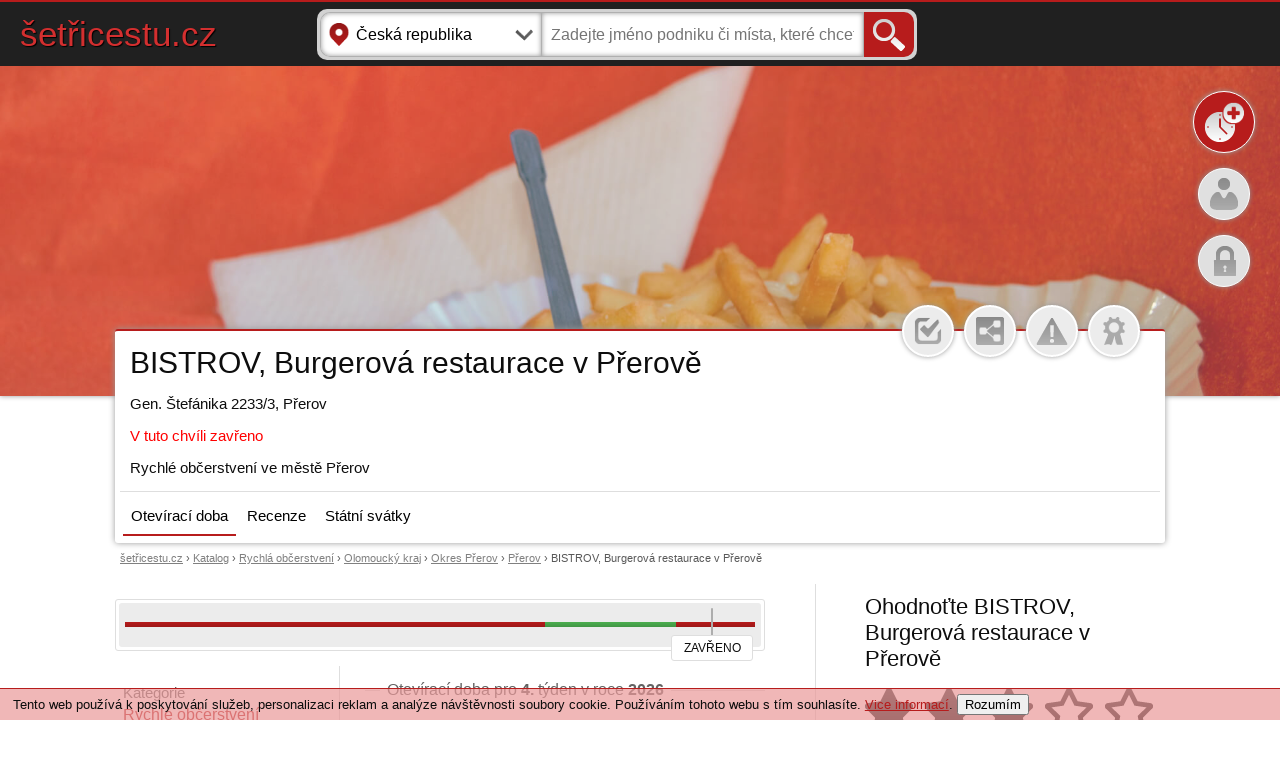

--- FILE ---
content_type: text/html; charset=UTF-8
request_url: https://www.setricestu.cz/misto/bistrov-burgerova-restaurace-v-prerove-m-54292
body_size: 6298
content:
<!DOCTYPE html>
<html lang="cs" prefix="og: http://ogp.me/ns#">
 <head>
  <meta http-equiv="content-type" content="text/html; charset=utf-8">
  <title>BISTROV, Burgerová restaurace v Přerově otevírací doba - šetřicestu.cz</title>
<meta name="description" content="Prohlédněte si otevírací dobu pro rok 2026 ve všední dny i víkendy pro BISTROV, Burgerová restaurace v Přerově se sídlem Gen. Štefánika 2233/3, Přerov (Olomoucký kraj, Okres Přerov).">
<meta name="description" content="Prohlédněte si otevírací dobu pro rok 2026 ve všední dny, víkendy i státní svátky pro BISTROV, Burgerová restaurace v Přerově se sídlem Gen. Štefánika 2233/3, Přerov (Olomoucký kraj, Okres Přerov).">
  <link rel="stylesheet" href="/css/style.css?v=2" type="text/css">
  <link rel="stylesheet" href="/css/style-detail.css?v=28" type="text/css">
  <link async rel="stylesheet" href="/css/style-db.css?misto=bistrov-burgerova-restaurace-v-prerove-m-54292" type="text/css">
  <link rel="alternate" media="only screen and (max-width: 640px)" href="https://m.setricestu.cz/misto/bistrov-burgerova-restaurace-v-prerove-m-54292">
  <link rel="canonical" href="https://www.setricestu.cz/misto/bistrov-burgerova-restaurace-v-prerove-m-54292">
  <script type="text/javascript" src="/js/function.js?v=1" async></script>
  <script type="text/javascript" src="/js/jquery-1.2.1.pack.js" async></script>
  <style>
            #sdbar_1 { float: left; width: 66.666666666667%; height: 5px; background: linear-gradient(#b71c1c, #9e1818); }
            #sdbar_2 { float: left; width: 20.833333333333%; height: 5px; background: linear-gradient(#4caf50, #419645); }
            #sdbar_3 { float: left; width: 12.5%; height: 5px; background: linear-gradient(#b71c1c, #9e1818); }
           </style>  <script type="application/ld+json">
   {
     "@context" : "http://schema.org",
     "@type" : "LocalBusiness",
     "name" : "BISTROV, Burgerová restaurace v Přerově",
          "address" : {
       "@type" : "PostalAddress",
       "streetAddress" : "Gen. Štefánika 2233/3",
       "addressLocality" : "Přerov"            }

     ,
     "aggregateRating" : {
       "@type" : "AggregateRating",
       "ratingValue" : "3,2",
       "ratingCount" : "5",
       "bestRating" : "5",
       "worstRating" : "0"
     }
      
   }
  </script>
  <script type="application/ld+json">
    [{
      "@context": "https://schema.org",
      "@type": "BreadcrumbList",
      "itemListElement": [{
        "@type": "ListItem",
        "position": 1,
        "name": "šetřicestu.cz",
        "item": "https://www.setricestu.cz/"
      },{
        "@type": "ListItem",
        "position": 2,
        "name": "Rychlá občerstvení",
        "item": "https://www.setricestu.cz/katalog/rychla-obcerstveni-d-22825"
      },{
    
        "@type": "ListItem",
        "position": 3,
        "name": "BISTROV, Burgerová restaurace v Přerově",
        "item": "https://www.setricestu.cz/misto/bistrov-burgerova-restaurace-v-prerove-m-54292"
      }]
         }]
  </script>
 </head>
 <body>
       
  <!-- Global site tag (gtag.js) - Google Analytics -->
  <script async src="https://www.googletagmanager.com/gtag/js?id=UA-67686240-1"></script>
  <script>
    window.dataLayer = window.dataLayer || [];
    function gtag(){dataLayer.push(arguments);}
    gtag('js', new Date());

    gtag('config', 'UA-67686240-1');
  </script>
   
   <div id="okno" class="okno_skr">
    <div id="okno2">
     <div id="okno3">
      <div style="width: 100%; padding: 50px 0 50px 0; font-size: 16px; text-align: center;">
       Probíhá načítání obsahu...<br><br>
       <img src="/img/loading.gif" alt="Loading">
      </div>
     </div>
    </div>
   </div>

  
      <div id="fucking-eu-cookies" class="cookie_ob">
       Tento web používá k poskytování služeb, personalizaci reklam a analýze návštěvnosti soubory cookie. Používáním tohoto webu s tím souhlasíte. <a href="https://www.google.com/intl/cs/policies/technologies/cookies/">Vice informací</a>. <button onclick="cookie_ok();">Rozumím</button>
      </div>
     
  <div id="top_lista_d" class="lista_block">
   <div id="lis_logo">
    <a href="https://www.setricestu.cz/" class="logo">šetřicestu.cz</a>
   </div>

   <div id="lis_vyhledavac">
    <div id="lis_form_div">
     <form action="/search.php" method="get" name="formular">
      <input type="hidden" name="page" value="search">
      <input type="hidden" name="kraj" value="">
      <input type="text" name="lokace" value="Česká republika" placeholder="Lokace" id="search_form_1_lista" onFocus="zob_okno('lokalitaDls');" readonly><input type="text" name="q" value="" placeholder="Zadejte jméno podniku či místa, které chcete hledat" id="lis_search_form" autocomplete="off" onkeyup="lookupLista(this.value);" onblur="fill();" required><input type="submit" value=" " id="lis_search_send">
     </form>

     <div id="autoSuggestionsListLista">
     </div>
    </div>
   </div>
  </div>

  <div id="d_uvod" class="set_lista_img_12">
   <div id="uvod_filtr">
   </div>

   
    <div id="m_1">
     <div id="wheel_big_t" class="skr_upoz" onclick="window.location.href = '/pridat-oteviraci-dobu';">
      <a href="/pridat-oteviraci-dobu" class="nolink_black">Přidat <b>otevírací dobu</b></a>
     </div>

     <div id="wheel_big" onclick="window.location.href = '/pridat-oteviraci-dobu';">
     </div>
    </div>

    
        <div id="m_2">
         <div id="wheel_1_t" onclick="window.location.href = '/registrace';">
          <a href="/registrace" class="nolink_black">Zaregistrovat se</a>
         </div>

         <div id="wheel_1" class="profiovka_block" onclick="window.location.href = '/registrace';">
         </div>
        </div>
       
        <div id="m_3">
         <div id="wheel_2_t" onclick="window.location.href = '/prihlaseni';">
          <a href="/prihlaseni" class="nolink_black">Přihlásit se</a>
         </div>

         <div id="wheel_2" onclick="window.location.href = '/prihlaseni';">
         </div>
        </div>
         </div>

  <div id="d_uvod_c">
   <div id="d_uvod_cb" class="d_uvod_c_stav_0">
    <div id="moznosti">
          <div onclick="zob_okno('login');" id="visit_check" class="check  cursor_click" title="Přihlaste se prosím">
     </div>

     <div onclick="zob_okno('share&id=31226');" class="share cursor_click" title="Sdílet na sociálních sítích">
     </div>

     <div onclick="zob_okno('nahl&id=31226');" class="nahl cursor_click" title="Nahlásit nesprávné údaje">
     </div>

      
          <div onclick="zob_okno('upl&id=31226');" class="cert cursor_click" title="Neověřená otevírací doba">
              </div>
    </div>

    <div id="d_uvod_title">
     <h1>BISTROV, Burgerová restaurace v Přerově</h1>    </div>

    <div id="d_uvod_adresa">
     <span>Gen. Štefánika 2233/3, Přerov</span>    </div>

    <div id="d_uvod_otev" class="d_stav_txt_0">
     V tuto chvíli zavřeno    </div>

    
    <div id="d_uvod_microtext">
     Rychlé občerstvení ve městě Přerov    </div>

    <div id="menu">
     <a href="/misto/bistrov-burgerova-restaurace-v-prerove-m-54292" class="aktual">Otevírací doba</a> 
     
         <a href="/recenze/bistrov-burgerova-restaurace-v-prerove-m-54292">Recenze</a>
          
     <a href="/misto/bistrov-burgerova-restaurace-v-prerove-m-54292/statni-svatky">Státní svátky</a>
    </div>
   </div>
  </div>

  <div id="det_cesta">
   <div id="zacatek_cesty">
    <div class="cesta_pol">
     <a href="https://www.setricestu.cz/">šetřicestu.cz</a> ›

     <div class="cesta_pol">
      <a href="/katalog">Katalog</a> ›

      <div class="cesta_pol">
       <a href="/katalog/rychla-obcerstveni-d-22825">Rychlá občerstvení</a> ›

       <div class="cesta_pol">
        <a href="/katalog/rychla-obcerstveni-d-22825/olomoucky-kraj">Olomoucký kraj</a> ›

        <div class="cesta_pol">
         <a href="/katalog/rychla-obcerstveni-d-22825/olomoucky-kraj/prerov">Okres Přerov</a> ›

         <div class="cesta_pol">
          <a href="/katalog/rychla-obcerstveni-d-22825/olomoucky-kraj/prerov/3490-prerov">Přerov</a> ›

          <div class="cesta_pol">
           
               BISTROV, Burgerová restaurace v Přerově
                        </div>
         </div>
        </div>
       </div>
      </div>
     </div>
    </div>
   </div>
  </div>

  
     <div id="d_obsah">
      <div id="d_obsah_c">
       <div id="d_obsah_l">
        <div id="d_obsah_hl">
         <div id="d_panel">
          <div id="statusbar">
           <div id="sb_lista">
          
               <div id="sdbar_1">
               </div>
              
               <div id="sdbar_2">
               </div>
              
               <div id="sdbar_3">
               </div>
              
            <div id="sb_cas">
           <div id="stav_2">ZAVŘENO</div>
            </div>
           </div>
          </div>
         </div>

         <div id="d_obsah_hl_l">
          <div class="box_max_l">
         
             <div class="max_polozka_b">
              <div class="max_polozka_t">
               Kategorie
              </div>

              <div class="max_polozka_o">
               <a href="/katalog/rychla-obcerstveni-d-22825">Rychlé občerstvení</a>
              </div>
             </div>
           
             <div class="max_polozka">
              <div class="max_polozka_t">
               Kraj
              </div>

              <div class="max_polozka_o">
               <a href="/katalog/rychla-obcerstveni-d-22825/olomoucky-kraj">Olomoucký kraj</a>
              </div>
             </div>

             <div class="max_polozka">
              <div class="max_polozka_t">
               Okres
              </div>

              <div class="max_polozka_o">
               <a href="/katalog/rychla-obcerstveni-d-22825/olomoucky-kraj/prerov">Okres Přerov</a>
              </div>
             </div>

             <div class="max_polozka">
              <div class="max_polozka_t">
               Město
              </div>

              <div class="max_polozka_o">
               <a href="/katalog/rychla-obcerstveni-d-22825/olomoucky-kraj/prerov/3490-prerov">Přerov</a>
              </div>
             </div>
            
                <div class="max_polozka">
                 <div class="max_polozka_t">
                  Součást kolekce
                 </div>

                 <div class="max_polozka_o">
                <a href="/kolekce/kde-se-rychle-najist-m-96721">Kde se rychle najíst</a>
                 </div>
                </div>
               
          </div>
         </div>

         <div id="d_obsah_hl_r">
        
          <div class="hl_nadp">
           <div class="hl_nadp_txt">
    
             <h2>Otevírací doba pro <b>4.</b> týden v roce <b>2026</b></h2>
           </div>
          </div>

          <div id="d_oteviracky">
    
              <div class="d_polozka dp_ramecek dnes">
               <div class="dp_den" title="21.01.2026">
                Středa
               </div>

               <div class="dp_hod">
             
                       <div class="h_klasik">
                      16:00 - 21:00
                       </div>

                       <div class="h_datum">
                        21.1.
                       </div>

                       <div class="h_nahlas">
                        <img src="/img/icons/vystraha.png" width="16" onclick="zob_okno('nahl_hod&id=21336&podnik=31226');" class="cursor_click" alt="Nahlásit">
                       </div>
                      
               </div>
              </div>
             
              <div class="d_polozka dp_ramecek">
               <div class="dp_den" title="22.01.2026">
                Čtvrtek
               </div>

               <div class="dp_hod">
             
                       <div class="h_klasik">
                      16:00 - 21:00
                       </div>

                       <div class="h_datum">
                        22.1.
                       </div>

                       <div class="h_nahlas">
                        <img src="/img/icons/vystraha.png" width="16" onclick="zob_okno('nahl_hod&id=21337&podnik=31226');" class="cursor_click" alt="Nahlásit">
                       </div>
                      
               </div>
              </div>
             
              <div class="d_polozka dp_ramecek">
               <div class="dp_den" title="23.01.2026">
                Pátek
               </div>

               <div class="dp_hod">
             
                       <div class="h_klasik">
                      12:00 - 21:00
                       </div>

                       <div class="h_datum">
                        23.1.
                       </div>

                       <div class="h_nahlas">
                        <img src="/img/icons/vystraha.png" width="16" onclick="zob_okno('nahl_hod&id=21338&podnik=31226');" class="cursor_click" alt="Nahlásit">
                       </div>
                      
               </div>
              </div>
             
              <div class="d_polozka dp_ramecek">
               <div class="dp_den" title="24.01.2026">
                Sobota
               </div>

               <div class="dp_hod">
             
                       <div class="h_klasik">
                      11:00 - 21:00
                       </div>

                       <div class="h_datum">
                        24.1.
                       </div>

                       <div class="h_nahlas">
                        <img src="/img/icons/vystraha.png" width="16" onclick="zob_okno('nahl_hod&id=21339&podnik=31226');" class="cursor_click" alt="Nahlásit">
                       </div>
                      
               </div>
              </div>
             
              <div class="d_polozka dp_ramecek">
               <div class="dp_den" title="25.01.2026">
                Neděle
               </div>

               <div class="dp_hod">
             
                       <div class="h_klasik">
                      11:00 - 21:00
                       </div>

                       <div class="h_datum">
                        25.1.
                       </div>

                       <div class="h_nahlas">
                        <img src="/img/icons/vystraha.png" width="16" onclick="zob_okno('nahl_hod&id=21340&podnik=31226');" class="cursor_click" alt="Nahlásit">
                       </div>
                      
               </div>
              </div>
             
              <div class="d_polozka dp_ramecek">
               <div class="dp_den" title="26.01.2026">
                Pondělí
               </div>

               <div class="dp_hod">
             
                       <div class="h_klasik">
                      16:00 - 21:00
                       </div>

                       <div class="h_datum">
                        26.1.
                       </div>

                       <div class="h_nahlas">
                        <img src="/img/icons/vystraha.png" width="16" onclick="zob_okno('nahl_hod&id=21334&podnik=31226');" class="cursor_click" alt="Nahlásit">
                       </div>
                      
               </div>
              </div>
             
              <div class="d_polozka">
               <div class="dp_den" title="27.01.2026">
                Úterý
               </div>

               <div class="dp_hod">
             
                       <div class="h_klasik">
                      16:00 - 21:00
                       </div>

                       <div class="h_datum">
                        27.1.
                       </div>

                       <div class="h_nahlas">
                        <img src="/img/icons/vystraha.png" width="16" onclick="zob_okno('nahl_hod&id=21335&podnik=31226');" class="cursor_click" alt="Nahlásit">
                       </div>
                      
               </div>
              </div>
             
          </div>
         
            <div id="ads_det_1">
             <script async src="//pagead2.googlesyndication.com/pagead/js/adsbygoogle.js"></script>
             <!-- šetřicestu.cz - detail -->
             <ins class="adsbygoogle"
                  style="display:block"
                  data-ad-client="ca-pub-8830586778933363"
                  data-ad-slot="8495120005"
                  data-ad-format="auto"
                  data-full-width-responsive="true"></ins>
             <script>
             (adsbygoogle = window.adsbygoogle || []).push({});
             </script>
            </div>
           
          <div class="hl_nadp">
           <div class="hl_nadp_txt">
            <h2>Kalendář otevíracích dob pro <b>leden 2026</b></h2>
           </div>
          </div>

          <div id="d_kalendar">
           
    <div class="nadpis">
     Po
    </div>
   
    <div class="nadpis">
     Út
    </div>
   
    <div class="nadpis">
     St
    </div>
   
    <div class="nadpis">
     Čt
    </div>
   
    <div class="nadpis">
     Pá
    </div>
   
    <div class="nadpis">
     So
    </div>
   
    <div class="nadpis">
     Ne
    </div>
   
      <div class="den_k neaktual" onclick="zob_okno('kalendar&datum=2025-12-29&id=31226');">
       29. 12. 
      </div>
     
      <div class="den_k neaktual" onclick="zob_okno('kalendar&datum=2025-12-30&id=31226');">
       30. 12. 
      </div>
     
      <div class="den_k neaktual" onclick="zob_okno('kalendar&datum=2025-12-31&id=31226');">
       31. 12. 
      </div>
     
        <div class="den_k aktual uz_bylo" onclick="zob_okno('kalendar&datum=2026-01-01&id=31226');">
         1.
        </div>
       
        <div class="den_k aktual uz_bylo" onclick="zob_okno('kalendar&datum=2026-01-02&id=31226');">
         2.
        </div>
       
        <div class="den_k aktual uz_bylo" onclick="zob_okno('kalendar&datum=2026-01-03&id=31226');">
         3.
        </div>
       
        <div class="den_k aktual uz_bylo" onclick="zob_okno('kalendar&datum=2026-01-04&id=31226');">
         4.
        </div>
       
        <div class="den_k aktual uz_bylo" onclick="zob_okno('kalendar&datum=2026-01-05&id=31226');">
         5.
        </div>
       
        <div class="den_k aktual uz_bylo" onclick="zob_okno('kalendar&datum=2026-01-06&id=31226');">
         6.
        </div>
       
        <div class="den_k aktual uz_bylo" onclick="zob_okno('kalendar&datum=2026-01-07&id=31226');">
         7.
        </div>
       
        <div class="den_k aktual uz_bylo" onclick="zob_okno('kalendar&datum=2026-01-08&id=31226');">
         8.
        </div>
       
        <div class="den_k aktual uz_bylo" onclick="zob_okno('kalendar&datum=2026-01-09&id=31226');">
         9.
        </div>
       
        <div class="den_k aktual uz_bylo" onclick="zob_okno('kalendar&datum=2026-01-10&id=31226');">
         10.
        </div>
       
        <div class="den_k aktual uz_bylo" onclick="zob_okno('kalendar&datum=2026-01-11&id=31226');">
         11.
        </div>
       
        <div class="den_k aktual uz_bylo" onclick="zob_okno('kalendar&datum=2026-01-12&id=31226');">
         12.
        </div>
       
        <div class="den_k aktual uz_bylo" onclick="zob_okno('kalendar&datum=2026-01-13&id=31226');">
         13.
        </div>
       
        <div class="den_k aktual uz_bylo" onclick="zob_okno('kalendar&datum=2026-01-14&id=31226');">
         14.
        </div>
       
        <div class="den_k aktual uz_bylo" onclick="zob_okno('kalendar&datum=2026-01-15&id=31226');">
         15.
        </div>
       
        <div class="den_k aktual uz_bylo" onclick="zob_okno('kalendar&datum=2026-01-16&id=31226');">
         16.
        </div>
       
        <div class="den_k aktual uz_bylo" onclick="zob_okno('kalendar&datum=2026-01-17&id=31226');">
         17.
        </div>
       
        <div class="den_k aktual uz_bylo" onclick="zob_okno('kalendar&datum=2026-01-18&id=31226');">
         18.
        </div>
       
        <div class="den_k aktual uz_bylo" onclick="zob_okno('kalendar&datum=2026-01-19&id=31226');">
         19.
        </div>
       
        <div class="den_k aktual uz_bylo" onclick="zob_okno('kalendar&datum=2026-01-20&id=31226');">
         20.
        </div>
       
        <div class="den_k dnes_k" onclick="zob_okno('kalendar&datum=2026-01-21&id=31226');">
         21.
        </div>
       
        <div class="den_k aktual" onclick="zob_okno('kalendar&datum=2026-01-22&id=31226');">
         22.
        </div>
       
        <div class="den_k aktual" onclick="zob_okno('kalendar&datum=2026-01-23&id=31226');">
         23.
        </div>
       
        <div class="den_k aktual" onclick="zob_okno('kalendar&datum=2026-01-24&id=31226');">
         24.
        </div>
       
        <div class="den_k aktual" onclick="zob_okno('kalendar&datum=2026-01-25&id=31226');">
         25.
        </div>
       
        <div class="den_k aktual" onclick="zob_okno('kalendar&datum=2026-01-26&id=31226');">
         26.
        </div>
       
        <div class="den_k aktual" onclick="zob_okno('kalendar&datum=2026-01-27&id=31226');">
         27.
        </div>
       
        <div class="den_k aktual" onclick="zob_okno('kalendar&datum=2026-01-28&id=31226');">
         28.
        </div>
       
        <div class="den_k aktual" onclick="zob_okno('kalendar&datum=2026-01-29&id=31226');">
         29.
        </div>
       
        <div class="den_k aktual" onclick="zob_okno('kalendar&datum=2026-01-30&id=31226');">
         30.
        </div>
       
        <div class="den_k aktual" onclick="zob_okno('kalendar&datum=2026-01-31&id=31226');">
         31.
        </div>
       
      <div class="den_k neaktual" onclick="zob_okno('kalendar&datum=2026-02-01&id=31226');">
       1. 2.
      </div>
     
          </div>

            <div class="hl_nadp">
             <div class="hl_nadp_txt">
              <h2>Otevírací doba BISTROV, Burgerová restaurace v Přerově ve státní svátky</h2>
             </div>
            </div>

            <div class="hl_d_obs">
           
               <div class="d_polozka dp_ramecek">
                <div class="d_nadpiss">
                 Velký pátek
                </div>

                <div class="dp_den">
                 3.4.2026
                </div>

                <div class="dp_hod">
               
                     <div class="h_klasik">
                    <i>12:00 - 21:00</i>
                     </div>
                    
                      <div class="dp_koment">
                       Otevírací doba se může vzhledem ke státnímu svátku v tento den lišit.
                      </div>
                     
                </div>
               </div>
              
               <div class="d_polozka dp_ramecek">
                <div class="d_nadpiss">
                 <a href="https://www.scblog.net/statni-svatky/velikonocni-pondeli/" title="Přečtěte si více informací o státním svátku Velikonoční pondělí">Velikonoční pondělí</a>
                </div>

                <div class="dp_den">
                 6.4.2026
                </div>

                <div class="dp_hod">
               
                     <div class="h_klasik">
                    <i>16:00 - 21:00</i>
                     </div>
                    
                      <div class="dp_koment">
                       Otevírací doba se může vzhledem ke státnímu svátku v tento den lišit, <a href="https://www.scblog.net/statni-svatky/velikonocni-pondeli/" title="Přečtěte si více informací o státním svátku Velikonoční pondělí">přečtěte si více</a>.
                      </div>
                     
                </div>
               </div>
              
               <div class="d_polozka dp_ramecek">
                <div class="d_nadpiss">
                 <a href="https://www.scblog.net/statni-svatky/svatek-prace-1-kvetna-oslava-prace-a-pracovnich-prav/" title="Přečtěte si více informací o státním svátku Svátek práce">Svátek práce</a>
                </div>

                <div class="dp_den">
                 1.5.2026
                </div>

                <div class="dp_hod">
               
                     <div class="h_klasik">
                    <i>12:00 - 21:00</i>
                     </div>
                    
                      <div class="dp_koment">
                       Otevírací doba se může vzhledem ke státnímu svátku v tento den lišit, <a href="https://www.scblog.net/statni-svatky/svatek-prace-1-kvetna-oslava-prace-a-pracovnich-prav/" title="Přečtěte si více informací o státním svátku Svátek práce">přečtěte si více</a>.
                      </div>
                     
                </div>
               </div>
              
               <div class="d_polozka">
                <div class="d_nadpiss">
                 <a href="https://www.scblog.net/statni-svatky/den-vitezstvi-8-kvetna-pamatka-na-konec-druhe-svetove-valky/" title="Přečtěte si více informací o státním svátku Den vítězství">Den vítězství</a>
                </div>

                <div class="dp_den">
                 8.5.2026
                </div>

                <div class="dp_hod">
               
                     <div class="h_klasik">
                    <i>12:00 - 21:00</i>
                     </div>
                    
                      <div class="dp_koment">
                       Otevírací doba se může vzhledem ke státnímu svátku v tento den lišit, <a href="https://www.scblog.net/statni-svatky/den-vitezstvi-8-kvetna-pamatka-na-konec-druhe-svetove-valky/" title="Přečtěte si více informací o státním svátku Den vítězství">přečtěte si více</a>.
                      </div>
                     
                </div>
               </div>
              
            </div>             
           
         </div>
        </div>
       </div>

       <div id="d_obsah_r">
        <div id="nadp_hodn">
         <h3>Ohodnoťte BISTROV, Burgerová restaurace v Přerově</h3>
        </div>

        <div class="box_r box_r_mezera">
         <div id="hvezdy">
        
              <div id="star_1" class="hvezda_plna" onClick="zob_okno('recenze_mista&hv=1&id=31226');" onMouseOver="star_active(1);" onMouseOut="star_null(3)">
              </div>
             
              <div id="star_2" class="hvezda_plna" onClick="zob_okno('recenze_mista&hv=2&id=31226');" onMouseOver="star_active(2);" onMouseOut="star_null(3)">
              </div>
             
              <div id="star_3" class="hvezda_plna" onClick="zob_okno('recenze_mista&hv=3&id=31226');" onMouseOver="star_active(3);" onMouseOut="star_null(3)">
              </div>
             
              <div id="star_4" class="hvezda_prazdna" onClick="zob_okno('recenze_mista&hv=4&id=31226');" onMouseOver="star_active(4);" onMouseOut="star_null(3)">
              </div>
             
              <div id="star_5" class="hvezda_prazdna" onClick="zob_okno('recenze_mista&hv=5&id=31226');" onMouseOver="star_active(5);" onMouseOut="star_null(3)">
              </div>
             
          <div id="hodn_vysledek">
           <div id="hodn_vysledek_l">
            3,2
           </div>

           <div id="hodn_vysledek_r">
            hodnocení: 5
           </div>
          </div>
         </div>
        </div>
       
        <div id="rec_hv_hodn">
         <div class="rec_hv_rad">
          <div class="rec_hv_hv">
           5 ★
          </div>

          <div class="rec_hv_bar">
           <div class="rec_bar_100"><div class="rec_bar_proc rec_bar_proc5" style="width: 20%;"></div></div>
          </div>

          <div class="rec_hv_poc">
           20 %
          </div>
         </div>

         <div class="rec_hv_rad">
          <div class="rec_hv_hv">
           4 ★
          </div>

          <div class="rec_hv_bar">
           <div class="rec_bar_100"><div class="rec_bar_proc rec_bar_proc4" style="width: 20%;"></div></div>
          </div>

          <div class="rec_hv_poc">
           20 %
          </div>
         </div>

         <div class="rec_hv_rad">
          <div class="rec_hv_hv">
           3 ★
          </div>

          <div class="rec_hv_bar">
           <div class="rec_bar_100"><div class="rec_bar_proc rec_bar_proc3" style="width: 20%;"></div></div>
          </div>

          <div class="rec_hv_poc">
           20 %
          </div>
         </div>

         <div class="rec_hv_rad">
          <div class="rec_hv_hv">
           2 ★
          </div>

          <div class="rec_hv_bar">
           <div class="rec_bar_100"><div class="rec_bar_proc rec_bar_proc2" style="width: 40%;"></div></div>
          </div>

          <div class="rec_hv_poc">
           40 %
          </div>
         </div>

         <div class="rec_hv_rad">
          <div class="rec_hv_hv">
           1 ★
          </div>

          <div class="rec_hv_bar">
           <div class="rec_bar_100"><div class="rec_bar_proc rec_bar_proc1" style="width: 0%;"></div></div>
          </div>

          <div class="rec_hv_poc">
           0 %
          </div>
         </div>
        </div>
       
            <div id="ads_det_2">
             <script async src="//pagead2.googlesyndication.com/pagead/js/adsbygoogle.js"></script>
             <!-- šetřicestu.cz - detail right 2 -->
             <ins class="adsbygoogle"
                  style="display:inline-block;width:300px;height:600px"
                  data-ad-client="ca-pub-8830586778933363"
                  data-ad-slot="2510367360"></ins>
             <script>
             (adsbygoogle = window.adsbygoogle || []).push({});
             </script>
            </div>
           
        <div id="nadp_skverze">
         <h3>Fungujeme i na Slovensku</h3>
        </div>

        <div class="box_r box_r_mezera">
         Plánujete cestu na Slovensko? Nyní je náš web funkční i tam. Najdete ho na adrese <a href="https://www.setricestu.sk" title="Šetricestu.sk - Otváracia doba podnikov a miest">www.setricestu.sk</a>.
        </div>

        <div id="nadp_okoli">
         <h3>Rychlá občerstvení v okolí</h3>
        </div>
       
           <div class="box_r">
            <div class="dalsi_r_nadpis">
             <div class="dalsi_r_nadpis_w">
              <a href="/misto/ugo-galerie-prerov-d-15674" title="UGO GALERIE PŘEROV" class="nolink-black">UGO GALERIE PŘEROV</a>
             </div>

             <div class="dls_stav k_zavreno_r" title="Zavřeno">
              <div class="dls_stav_v k_zavreno_b">
              </div>
             </div>
            </div>

            <div class="dalsi_r_adresa">
             Čechova 929/26, Přerov
            </div>
           </div>
          
             <div class="box_r">
              <div class="dalsi_r_nadpis">
               <div class="dalsi_r_nadpis_w">
                <a href="/misto/ugo-olympia-olomouc-u-82224" title="UGO OLYMPIA OLOMOUC" class="nolink-black">UGO OLYMPIA OLOMOUC</a>
               </div>

               <div class="dls_stav k_zavreno_r" title="Zavřeno">
                <div class="dls_stav_v k_zavreno_b">
                </div>
               </div>
              </div>

              <div class="dalsi_r_adresa">
               Olomoucká 90, 783 72  Velký Týnec
              </div>
             </div>
            
             <div class="box_r">
              <div class="dalsi_r_nadpis">
               <div class="dalsi_r_nadpis_w">
                <a href="/misto/kebab-house-jesenik-f-78451" title="Kebab House Jeseník" class="nolink-black">Kebab House Jeseník</a>
               </div>

               <div class="dls_stav k_otevreno_r" title="Otevřeno">
                <div class="dls_stav_v k_otevreno_b">
                </div>
               </div>
              </div>

              <div class="dalsi_r_adresa">
               Lipovská 69, 790 01  Jeseník
              </div>
             </div>
            
             <div class="box_r">
              <div class="dalsi_r_nadpis">
               <div class="dalsi_r_nadpis_w">
                <a href="/misto/kfc-olomouc-santovka-a-24657" title="KFC Olomouc Šantovka" class="nolink-black">KFC Olomouc Šantovka</a>
               </div>

               <div class="dls_stav k_zavreno_r" title="Zavřeno">
                <div class="dls_stav_v k_zavreno_b">
                </div>
               </div>
              </div>

              <div class="dalsi_r_adresa">
                Polská 1, 779 00  Olomouc
              </div>
             </div>
            
             <div class="box_r">
              <div class="dalsi_r_nadpis">
               <div class="dalsi_r_nadpis_w">
                <a href="/misto/kfc-prostejov-dt-i-59616" title="KFC Prostějov DT" class="nolink-black">KFC Prostějov DT</a>
               </div>

               <div class="dls_stav k_zavreno_r" title="Zavřeno">
                <div class="dls_stav_v k_zavreno_b">
                </div>
               </div>
              </div>

              <div class="dalsi_r_adresa">
               Konečná 4631/ 4, 796 07  Prostějov
              </div>
             </div>
            
             <div class="box_r">
              <div class="dalsi_r_nadpis">
               <div class="dalsi_r_nadpis_w">
                <a href="/misto/pizza-la-mia-stazione-olomouc-r-80066" title="Pizza La Mia Stazione Olomouc" class="nolink-black">Pizza La Mia Stazione Olomouc</a>
               </div>

               <div class="dls_stav k_zavreno_r" title="Zavřeno">
                <div class="dls_stav_v k_zavreno_b">
                </div>
               </div>
              </div>

              <div class="dalsi_r_adresa">
               Jeremenkova 103/23, 779 00  Olomouc
              </div>
             </div>
            
       </div>
      </div>
     </div>
    
  <div id="paticka">
   <div id="paticka_c">
    <div id="paticka_blog">
     <div id="paticka_blog_nadpis">
      <a href="https://www.scblog.net" class="white_link" title="Oficiální blog serveru Šetřicestu.cz a Šetricestu.sk">SC blog</a>
     </div>

     
        <div class="blog_prispevek">
         <div class="blog_prispevek_title">
          <a href="https://www.scblog.net/zajimavosti/kfc-prosle-maso-co-zjistily-kontroly-v-cesku-a-jake-jsou-recenze-pobocek/" class="white_link">KFC prošlé maso: co zjistily kontroly v Česku a jaké jsou recenze poboček</a>
         </div>

         <div class="blog_prispevek_datum">
          23. září 2025 v 00:19
         </div>
        </div>
       
        <div class="blog_prispevek">
         <div class="blog_prispevek_title">
          <a href="https://www.scblog.net/zajimavosti/ceska-posta-prevadi-pobocky-na-posty-partner-co-to-pro-nas-znamena/" class="white_link">Česká pošta převádí pobočky na Pošty Partner. Co to pro nás znamená?</a>
         </div>

         <div class="blog_prispevek_datum">
          10. září 2025 ve 20:21
         </div>
        </div>
       
        <div class="blog_prispevek">
         <div class="blog_prispevek_title">
          <a href="https://www.scblog.net/pohonne-hmoty/bezna-paliva-vs-premiova-paliva-vyplati-se-priplatit/" class="white_link">Běžná paliva vs. prémiová paliva: Vyplatí se připlatit?</a>
         </div>

         <div class="blog_prispevek_datum">
          4. září 2025 v 16:05
         </div>
        </div>
       
        <div class="blog_prispevek">
         <div class="blog_prispevek_title">
          <a href="https://www.scblog.net/zajimavosti/nakupovani-s-plnym-zaludkem-proc-je-lepsi-jit-do-obchodu-kdyz-mate-nasyceny-zaludek/" class="white_link">Nakupování s plným žaludkem – Proč je lepší jít do obchodu, když máte nasycený žaludek</a>
         </div>

         <div class="blog_prispevek_datum">
          27. srpna 2025 v 10:42
         </div>
        </div>
       
        <div class="blog_prispevek">
         <div class="blog_prispevek_title">
          <a href="https://www.scblog.net/o-setricestu-cz/kdo-je-pripraveny-neceka-pred-zamcenymi-dvermi/" class="white_link">Kdo je připravený, nečeká před zamčenými dveřmi</a>
         </div>

         <div class="blog_prispevek_datum">
          19. srpna 2025 v 17:58
         </div>
        </div>
           </div>

    <div id="paticka_ostatni">
     <a href="https://www.scblog.net/kontaktujte-nas/" target="_blank" class="white_link">Kontaktujte nás</a><br><br>
     Copyright &copy; 2016 — 2026 Šetřicestu.cz<br>
     Copyright &copy; 2026 <a href="https://www.tankujkvalitne.cz">Tankujkvalitně.cz</a> - pohonné hmoty
     <!-- Občas musíte udělat něco nepochopitelného, aby Vás ostatní pochopili. -->
     <!-- Nezáleží na tom, jaké karty držíte Vy. Záleží pouze na tom, jaké karty drží Váš soupeř. -->
    </div>
   </div>  </div>
 </body>
</html>



--- FILE ---
content_type: text/html; charset=utf-8
request_url: https://www.google.com/recaptcha/api2/aframe
body_size: 268
content:
<!DOCTYPE HTML><html><head><meta http-equiv="content-type" content="text/html; charset=UTF-8"></head><body><script nonce="ukwlkKcFSsr4OmzMU8zZ8Q">/** Anti-fraud and anti-abuse applications only. See google.com/recaptcha */ try{var clients={'sodar':'https://pagead2.googlesyndication.com/pagead/sodar?'};window.addEventListener("message",function(a){try{if(a.source===window.parent){var b=JSON.parse(a.data);var c=clients[b['id']];if(c){var d=document.createElement('img');d.src=c+b['params']+'&rc='+(localStorage.getItem("rc::a")?sessionStorage.getItem("rc::b"):"");window.document.body.appendChild(d);sessionStorage.setItem("rc::e",parseInt(sessionStorage.getItem("rc::e")||0)+1);localStorage.setItem("rc::h",'1769030435568');}}}catch(b){}});window.parent.postMessage("_grecaptcha_ready", "*");}catch(b){}</script></body></html>

--- FILE ---
content_type: text/css;charset=UTF-8
request_url: https://www.setricestu.cz/css/style-db.css?misto=bistrov-burgerova-restaurace-v-prerove-m-54292
body_size: 303
content:

  .set_uvod_img{background: black url('https://www.setricestu.cz/media/sc/ilustracky/original/20233_1466024866_304.jpg') no-repeat;background-position: center center;background-size: cover}
 
 #sb_cas{position: absolute;top: -14px;left: 93.055555555556%;width: 2px;height: 34px;background: #adadad;border-radius: 3px}

   .profiovka_block{background: #e0e0e0 url('../img/user-s.png') no-repeat center center}
  
     .set_lista_img_12{background: black url('https://www.setricestu.cz/media/kategorie/original/93132_1466435448_203.jpg') no-repeat;background-position: center center;background-size: cover}

    